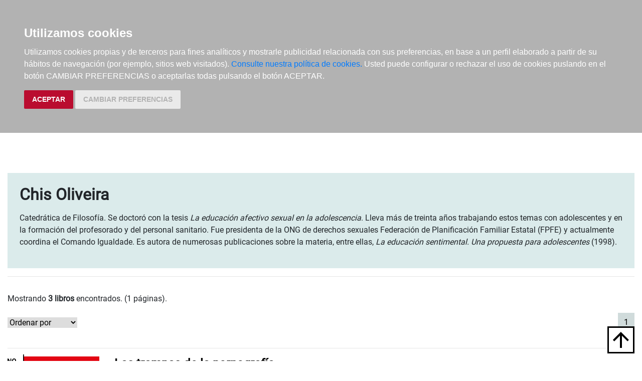

--- FILE ---
content_type: text/html; charset=utf-8
request_url: https://www.libreriaberkana.com/libros/autores/chis-oliveira/12229/
body_size: 6190
content:


<!DOCTYPE html>
<html lang="es">

<head>
  <meta charset="UTF-8">
  <meta name="viewport" content="width=device-width, initial-scale=1.0">
  <title>Berkana, librería LGTBIQ+ - Chis Oliveira</title>
  <meta http-equiv="Content-Type" content="text/html; charset=UTF-8" />

  
<meta name="description" content="Berkana libros de : Chis Oliveira" />
<meta name="keywords" content="Berkana libros de : Chis Oliveira" />
<meta name="title" content="Berkana libros de : Chis Oliveira" />


  <link rel="icon" href="/static/img/berkana.png" type="image/png" >


  <!-- screen styles -->

  <link rel="stylesheet" type="text/css" href="/static/css/bootstrap.min.css" media="screen" />
  <link rel="stylesheet" type="text/css" href="/static/css/berkana3.css" media="screen" />
  <link rel="stylesheet" type="text/css" href="/static/css/carro20.css" media="screen" />
  <link rel="stylesheet" type="text/css" href="/static/css/owl.theme.default.min.css" media="screen" />
  <link rel="stylesheet" type="text/css" href="/static/css/owl.carousel.min.css" media="screen" />

  

<link rel="stylesheet" type="text/css" href="/static/css/berkana.css" media="screen" />

  <!-- screen styles -->
  <script type="text/javascript" src="/static/js/jquery.min.js"></script>
  <script type="text/javascript" src="/static/js/popper.min.js"></script>
  <script type="text/javascript" src="/static/js/bootstrap.min.js"></script>
  <script type="text/javascript" src="/static/js/owl.carousel.min.js"></script>
  <script type="text/javascript" src="/static/js/carro20.js"></script>
  <script type="text/javascript" src="/static/js/cookie-consent.js"></script>

  <script type="text/javascript">
    document.addEventListener('DOMContentLoaded', function () {
      cookieconsent.run({ "notice_banner_type": "headline", "consent_type": "express", "palette": "dark", "language": "es", "website_name": "libreriaberkana.com", "cookies_policy_url": "https:\/\/libreriaberkana.com\/politica-cookies\/", "debug": "false", "demo": "false", "change_preferences_selector": "#changePreferences" });
    });
  </script>

  
  <script>
    // ===== Scroll to Top ==== 
    $(window).scroll(function () {
      if ($(this).scrollTop() >= 50) {        // If page is scrolled more than 50px
        $('.go-top-link').fadeIn(200);    // Fade in the arrow
      } else {
        $('.go-top-link').fadeOut(200);   // Else fade out the arrow
      }
    });
    $('.go-top-link').click(function () {      // When arrow is clicked
      $('body,html').animate({
        scrollTop: 0                       // Scroll to top of body
      }, 500);
    });
  </script>
  

  
</head>

<body>

  <div class="contenedor">
    <!--====== HEADER ======-->
    <div id="header">
      





<header id="header" class="header">
    <div class="background">
        <div class="container">
            <nav class="navbar navbar-expand-xl navbar-dark">
                <!-- Brand -->
                <a class="navbar-brand" href="/"><img src="/static/img/berkana-logo-dark.png"
                        alt="BERKANA, Librería Gay y lesbiana" class="logo-berkana" /></a>

                <div class="top-menu-container">
                    <!-- Toggler/collapsibe Button -->
                    <button type="button" class="navbar-toggler" data-toggle="collapse"
                        data-target="#collapsibleNavbar">
                        <span><img src="/static/img/ic_menu.svg" alt="icon" class="icon" /></span>
                    </button>

                    <!-- Navbar links -->
                    <div class="collapse navbar-collapse" id="collapsibleNavbar">
                        <ul class="navbar-nav top-menu">
                            <li class="nav-item list-item ">
                                <a class="nav-link "
                                    href="/libros/">LIBROS</a>
                            </li>
                            <li class="nav-item list-item">
                                <a class="nav-link  "
                                    href="/libros/ebooks/">EBOOKS</a>
                            </li>
                            <li class="nav-item list-item ">
                                <a class="nav-link  "
                                    href="/peliculas/">PELÍCULAS</a>
                            </li>
                            <li class="nav-item list-item ">
                                <a class="nav-link "
                                    href="/articulos/">MERCHANDISING</a>
                            </li>
                            <li class="nav-item list-item">
                                <a class="nav-link "
                                    href="/noticias/">NOTICIAS</a>
                            </li>
                            <li class="nav-item list-item">
                                <a class="nav-link" href="/libros/editorial/">EDITORIAL EGALES</a>
                            </li>
                        </ul>
                    </div>
                </div>

                <div class="second-menu-container">
                    <ul class="navbar-nav second-menu">
                        <li class="nav-item list-inline-item">
                            <!-- Buscador -->
                            <a href="#avanced_search" class="show-search nav-link second-menu-item "
                                data-toggle="collapse">
                                <img src="/static/img/ic_search.svg" alt="search button" class="icon">
                            </a>
                        </li>
                        <!-- Buscador -->

                        <!-- clientes -->
                        
<!-- get_cart_header -->
<li class="user_header nav-item list-inline-item">
        <a class="nav-link user second-menu-item" href="#" onclick="toggler('user_content');"><img class="icon"
                        src="/static/img/ic_user.svg" alt="user" /></a>

        <div id="user_content" class="menu_collapse user_content">
                
                <form class="form-inline" action="/cart/zonaclientes/" method="post">
                        <input type='hidden' name='csrfmiddlewaretoken' value='Tqr0E7fiUEctjl1CLneo1LiuIzCDDTYu' />
                        <input class="form-control form-control-lg" type="email" placeholder="Email" aria-label="text"
                                name="email" />
                        <input class="form-control form-control-lg" type="password" placeholder="Contraseña"
                                aria-label="text" name="password" />
                        <button class="btn btn-primary submitButton" type="submit">
                                Entrar
                        </button>
                </form>
                
        </div>
</li>

<!-- 

 <div class="getuser_dropdown">
        
        <form class="form-inline" action="/cart/zonaclientes/" method="post">
                <input type='hidden' name='csrfmiddlewaretoken' value='Tqr0E7fiUEctjl1CLneo1LiuIzCDDTYu' />
                <input class="form-control mr-sm-2" type="email" placeholder="Email" aria-label="text" name="email" />
                <input class="form-control mr-sm-2" type="password" placeholder="Contraseña" aria-label="text"
                        name="password" />
                <button class="btn btn-primary" type="submit">
                        Entrar
                </button>
        </form>
        
</div> -->
                        <!-- clientes -->

                        <!-- carro cabezera -->
                        

<!-- get_cart_header -->
<li id="cart_header" class="cart_header nav-item list-inline-item">
  <a class="nav-link cart second-menu-item icon-cart" onclick="toggler('cart_content');">
    <img class="icon" src="/static/img/ic_shopping-bag.svg" alt="cart" /></a>
  <div id="cart_content" class='menu_collapse cart_content'>
    
    <h3 style="padding:12px">Su carro de la compra está vacío</h3>
    
  </div>
</li>
                        <!-- carro cabezera -->
                    </ul>
                </div>
            </nav>
        </div>

    </div>

    <div id="avanced_search" class="collapse searcher-section mx-auto">
        

<div class="container">
	<form action="/libros/" id="buscar" method="get" class="navbar-form">

		<a href="/libros/" title="Búsqueda Avanzada" class="busqueda-avanzada">Búsqueda Avanzada >
			<!-- <img src="/static/img/ic_keyboard_arrow_right.svg" alt="arrow" class="ic-advanced"> -->
		</a>

		<div class="form-input-group">
			<input id="id_texto" name="texto" type="text" class="form-control form-control-lg" placeholder="Search">
			<button type="submit" class="close-ic"><img src="/static/img/ic_search.svg" alt="search button"></button>
		</div>
		<input type="hidden" name="action" value="busqueda_rapida">
		<button class="btn" type="submit">
		</button>

	</form>
</div>



    </div>


</header>
    </div>
    <!--====== HEADER ======-->

    <!--====== CUERPO ======-->
    <main>
      

<div class="container">

    <section class=" file-section">
        
        <!-- Sección (Ficha Autor) -->

        

        <div class=" info-author">
            <div class="item fichaAutorNoImage">
                <h1>
                    Chis Oliveira
                </h1>

                <div class="descripcion">
                    <p><p><span>Catedr&aacute;tica de Filosof&iacute;a. Se doctor&oacute; con la tesis&nbsp;</span><em>La educaci&oacute;n afectivo sexual en la adolescencia</em><span>. Lleva m&aacute;s de treinta a&ntilde;os trabajando estos temas con adolescentes y en la formaci&oacute;n del profesorado y del personal sanitario. Fue presidenta de la ONG de derechos sexuales Federaci&oacute;n de Planificaci&oacute;n Familiar Estatal (FPFE) y actualmente coordina el Comando Igualdade. Es autora de numerosas publicaciones sobre la materia, entre ellas,&nbsp;</span><em>La educaci&oacute;n sentimental. Una propuesta para adolescentes&nbsp;</em><span>(1998).&nbsp;</span></p></p>
                    
                </div>
            </div>
            <!-- item -->
        </div>

        <!-- separador -->
        <hr />
        <!-- separador -->

         </section>

    <!-- seccion (Listado Libros) -->
    

    <p class="resultados">
        Mostrando <strong>3 libros</strong> encontrados. (1 páginas).
    </p>

    <div class="includes row">
        <div class="col 12 col-lg-6">

<form action="." method="get">
    <fieldset>
        <!-- <label for="ordenarPor">Ordenar por: <br /></label> -->

        

        <select name="order" class="select" onchange="this.form.submit()">
            <option value="">Ordenar por</option>
            
            <option value="titulo">Título</option>
            

            
            <option value="autores">Autor</option>
            

            
            <option value="edicion_fecha">Fecha de edición</option>
            

            
            <option value="pvp">Precio</option>
            
        </select>

        <!-- 
        <button type="submit" name="ordenar" value="Ordenar ↑"
            class="submit-secondary-button ordenar descendant"><span>Ordenar</span></button>
         -->
    </fieldset>
</form></div>
        <div class="col-12 col-lg-6 ml-auto">
<!--pagination-->
<nav class="paginator-cmp">
  <ul class="pagination pagination-sm hidden-xs">
    
    </li>
    
    
    <li class="active"><a href="#">1<span class="sr-only">(current)</span></a></li>
    
    

    
  </ul>
</nav></div>
    </div>


    <!-- filtrar submaterias -->
    
    <!-- filtrar submaterias -->

    <hr />

    <ul>
        
        <!-- item -->
        


<div class="row listado">
	<div class="col-md-2 col-sm-4 col-xs-6 ">

		<a href="/libros/las-trampas-de-la-pornografia/9788410674066/" title="Las trampas de la pornografía">
			
			<img class="img img-fluid" src="/media/img/portadas/las-trampas-de-la-pornografia_9788410674066.jpg" alt="Las trampas de la pornografía">
			
			<img class="new-icon" src="/static/img/novedad.svg">
			
		</a>

	</div>

	<div class="col-md-10 col-sm-8 col-xs-6 listado-info">
		<div class="listado-text">
			<h2 class="titulo detail-book-title"><strong><a
						href="/libros/las-trampas-de-la-pornografia/9788410674066/">Las trampas de la pornografía<br></a></strong>

			</h2>

			
			<h2>La sexualidad que deseamos</h2>
			

			
			<h3 class="autores">
				
				<a href="/libros/autores/amada-traba/12230/">Amada Traba</a>; 
				
				<a href="/libros/autores/chis-oliveira/12229/">Chis Oliveira</a>; 
				
				<a href="/libros/autores/priscila-retamozo/13278/">Priscila Retamozo</a>
				
			</h3>
			
			<h3 class="editorial"><a href="/libros/editoriales/catarata/81/">Catarata.</a>
				Septiembre 2025</h3>

			<p><p>Hablar de sexualidad no corrompe: educa, cuida y transforma. No deber&iacute;a ser un tab&uacute; que alimente miedos, verg&uuml;enzas o silencie violencias. Es un derecho, una forma de relacionarse, de conocimiento emocional y corporal compartido. Este libro es una invitaci&oacute;n urgente y necesaria a repensar la educaci&oacute;n sexual que ofrecemos &mdash;o evitamos ofrecer&mdash; a ni&ntilde;as ...</p></p>

		</div>

		<div class=" mb-auto list-buy-section">

			<div>
				
				<div class="availability">
					<span class=" estado">[Disponible]</span>
				</div>
				

				

				<p class="pvp"> pvp.
					
					22,00 &euro;
					
				</p>
			</div>
			
				

<form id="ComprarItemForm" action="/cart/add_to_cart_ajax/" method="post" class="ComprarItemForm d-inline">
    <input type='hidden' name='csrfmiddlewaretoken' value='Tqr0E7fiUEctjl1CLneo1LiuIzCDDTYu' />
    <input type="hidden" name="object_id" value="9781">
    <input type="hidden" name="content_type" value="18">
    <input type="hidden" name="referencia" value="9781">
    
        <input type="hidden" name="cantidad" value="1">
    
    <input type="hidden" name="descripcion" value="Las trampas de la pornografía">
    <input type="hidden" name="referer" value="">
    <button type="submit" name="add_to_cart" value="comprar" class="submitButton comprar btn btn-primary cart large"><span>comprar</span></button>
</form>
 

			

		</div>
	</div>
</div>

<!-- google books preview -->
<p id="9788410674066">
<p>
	<!-- google books preview -->
	<hr>
        <!-- item -->
        
        <!-- item -->
        


<div class="row listado">
	<div class="col-md-2 col-sm-4 col-xs-6 ">

		<a href="/libros/la-revolucion-feminista-en-las-aulas/978-84-1352-534-1/" title="La revolución feminista en las aulas">
			
			<img class="img img-fluid" src="/media/img/portadas/la-revolucion-feminista-en-las-aulas_978-84-1352-534-1.jpg" alt="La revolución feminista en las aulas">
			
			
			
		</a>

	</div>

	<div class="col-md-10 col-sm-8 col-xs-6 listado-info">
		<div class="listado-text">
			<h2 class="titulo detail-book-title"><strong><a
						href="/libros/la-revolucion-feminista-en-las-aulas/978-84-1352-534-1/">La revolución feminista en las aulas<br></a></strong>

			</h2>

			

			
			<h3 class="autores">
				
				<a href="/libros/autores/chis-oliveira/12229/">Chis Oliveira</a>; 
				
				<a href="/libros/autores/priscila-retamozo/13278/">Priscila Retamozo</a>
				
			</h3>
			
			<h3 class="editorial"><a href="/libros/editoriales/catarata/81/">Catarata.</a>
				Septiembre 2022</h3>

			<p><p>La revoluci&oacute;n feminista en las aulas es una gu&iacute;a de igualdad para todo el mundo. Un manual para j&oacute;venes que se inician en el feminismo, un conjunto de recursos muy &uacute;tiles (cuentas en redes sociales, v&iacute;deos, podcast, libros, series&hellip;) para abordar temas como la igualdad, las masculinidades o el amor rom&aacute;ntico en las aulas ...</p></p>

		</div>

		<div class=" mb-auto list-buy-section">

			<div>
				
				<div class="availability">
					<span class=" estado">[Disponible]</span>
				</div>
				

				

				<p class="pvp"> pvp.
					
					17,00 &euro;
					
				</p>
			</div>
			
				

<form id="ComprarItemForm" action="/cart/add_to_cart_ajax/" method="post" class="ComprarItemForm d-inline">
    <input type='hidden' name='csrfmiddlewaretoken' value='Tqr0E7fiUEctjl1CLneo1LiuIzCDDTYu' />
    <input type="hidden" name="object_id" value="7895">
    <input type="hidden" name="content_type" value="18">
    <input type="hidden" name="referencia" value="7895">
    
        <input type="hidden" name="cantidad" value="1">
    
    <input type="hidden" name="descripcion" value="La revolución feminista en las aulas">
    <input type="hidden" name="referer" value="">
    <button type="submit" name="add_to_cart" value="comprar" class="submitButton comprar btn btn-primary cart large"><span>comprar</span></button>
</form>
 

			

		</div>
	</div>
</div>

<!-- google books preview -->
<p id="978-84-1352-534-1">
<p>
	<!-- google books preview -->
	<hr>
        <!-- item -->
        
        <!-- item -->
        


<div class="row listado">
	<div class="col-md-2 col-sm-4 col-xs-6 ">

		<a href="/libros/amarte/9788490976906/" title="Amarte">
			
			<img class="img img-fluid" src="/media/img/portadas/amarte.jpg" alt="Amarte">
			
			
			
		</a>

	</div>

	<div class="col-md-10 col-sm-8 col-xs-6 listado-info">
		<div class="listado-text">
			<h2 class="titulo detail-book-title"><strong><a
						href="/libros/amarte/9788490976906/">Amarte<br></a></strong>

			</h2>

			
			<h2>Pensar el amor en el siglo XXI</h2>
			

			
			<h3 class="autores">
				
				<a href="/libros/autores/amada-traba/12230/">Amada Traba</a>; 
				
				<a href="/libros/autores/chis-oliveira/12229/">Chis Oliveira</a>
				
			</h3>
			
			<h3 class="editorial"><a href="/libros/editoriales/catarata/81/">Catarata.</a>
				Junio 2019</h3>

			<p><div class="book-synopsis">
<p>Chis Oliveira y Amada Traba, dos expertas en educaci&oacute;n emocional y sexualidad en la juventud, ofrecen en este libro una reflexi&oacute;n necesaria sobre las relaciones amorosas y el aprendizaje del amor. Porque a amar se aprende. Pero hombres y mujeres ni lo aprenden ni lo viven de la misma manera: mientras ellos han sido ...</p></div></p>

		</div>

		<div class=" mb-auto list-buy-section">

			<div>
				
				<div class="availability">
					<span class=" estado">[Disponible]</span>
				</div>
				

				

				<p class="pvp"> pvp.
					
					23,00 &euro;
					
				</p>
			</div>
			
				

<form id="ComprarItemForm" action="/cart/add_to_cart_ajax/" method="post" class="ComprarItemForm d-inline">
    <input type='hidden' name='csrfmiddlewaretoken' value='Tqr0E7fiUEctjl1CLneo1LiuIzCDDTYu' />
    <input type="hidden" name="object_id" value="6157">
    <input type="hidden" name="content_type" value="18">
    <input type="hidden" name="referencia" value="6157">
    
        <input type="hidden" name="cantidad" value="1">
    
    <input type="hidden" name="descripcion" value="Amarte">
    <input type="hidden" name="referer" value="">
    <button type="submit" name="add_to_cart" value="comprar" class="submitButton comprar btn btn-primary cart large"><span>comprar</span></button>
</form>
 

			

		</div>
	</div>
</div>

<!-- google books preview -->
<p id="9788490976906">
<p>
	<!-- google books preview -->
	<hr>
        <!-- item -->
        
    </ul>
    <!-- navegacion de resultados (SOLO) -->

    <hr />


    <div class="row">
        <div class="col-12 col-lg-6 ml-auto">

            
<!--pagination-->
<nav class="paginator-cmp">
  <ul class="pagination pagination-sm hidden-xs">
    
    </li>
    
    
    <li class="active"><a href="#">1<span class="sr-only">(current)</span></a></li>
    
    

    
  </ul>
</nav>

        </div>
    </div>


    <!-- navegacion de resultados (SOLO) -->

    

    <!-- seccion (Listado Libros) -->

    

    </main>
    <!--====== CUERPO ======-->

    <!--====== FOOTER ======-->
    

<footer class="footer">
  <div class="container">

    <div class="row footer-menu">

      <div class="col-sm-12 col-md-6 col-lg-3 logo-container info-section">
        <img src="/static/img/berkana-logo-dark.png" alt="logo-footer" class="logo-footer" />
      </div>

      <div class="col-sm-12 col-md-6 col-lg-3 info-section">
        
<script src="https://www.google.com/recaptcha/api.js"></script>
<script>
window.onload = function() {
var $recaptcha = document.querySelector('#g-recaptcha-response');

if($recaptcha) {
$recaptcha.setAttribute("required", "required");
}
};
</script>

<!-- modulo izquierda "BOLETIN DE NOVEDADES" -->
<h2 class="footer-title">NEWSLETTER</h2>

<form action="/boletines/" method="post" class="modCol boletin">
	<input type='hidden' name='csrfmiddlewaretoken' value='Tqr0E7fiUEctjl1CLneo1LiuIzCDDTYu' />

	<fieldset>

		<h3 class="info-item">
			¿Quieres estar informado de las novedades y actividades de
			<strong>Berkana</strong>?
		</h3>
		<input class="form-control-boletin" id="email" name="email" placeholder="Tu email aquí..." type="text" />
		<label for="id_email"> </label>


		<h4 class="privacy info-item">
			<input id="id_condiciones" name="condiciones" type="checkbox" />
			<label style="vertical-align: super" for="id_Condiciones">Acepto la <a
					href="/aviso_legal/">política de privacidad</a>.</label>

		</h4>


		<button type="submit" name="suscribirse" value="suscribirse"
			class="submitButton izqEnviar"><span>suscribirme</span></button>

	</fieldset>

</form>

<!-- modulo izquierda "BOLETIN DE NOVEDADES" -->
      </div>

      <div class="col-sm-12 col-md-6 col-lg-3 info-section">
        <h2 class="footer-title">CONTACTO</h2>
        <ul class="info-shop">
          <li class="info-item">C/ Hortaleza, 62. 28004, Madrid (España)</li>
          <li class="info-item"><a href="tel:+34915225599" class="nav-link">Tel.: +34 91 522 5599</a></li>
          <li class="info-item">
            <a href="mailto:berkana@libreriaberkana.com" class="nav-link"> berkana@libreriaberkana.com</a>
          </li>
        </ul>
      </div>

      <div class="col-sm-12 col-md-6 col-lg-3 info-section">
        <h2 class="footer-title">REDES SOCIALES</h2>
        <h3 class="info-item">Síguenos en Instagram</h3>
        <a class="nav-link instagram" href="https://www.instagram.com/libreria_berkana/?hl=es"
          onclick="window.open(this.href); return false;"><img class="icon" src="/static/img/ic_instagram.svg"
            alt="instagram" /></a>
      </div>

      <a class="go-top-link ml-auto" href="#top"><img class="arrow-up" src="/static/img/ic_arrow-upward.svg"
          alt="ir arriba" /></a>
    </div>

    <ul class="legal-info">
      <li class="info-item legal-item">
        <a class="link" href="/quienes-somos/">Quiénes somos</a>
      </li>
      <li class="info-item legal-item">
        <a class="link" href="/condiciones-envio/">Condiciones de envío</a>
      </li>
      <li class="info-item  legal-item">
        <a class="link" href="/politica-privacidad/">Política de privacidad</a>
      </li>
      <li class="info-item  legal-item">
        <a class="link" href="/politica-cookies/">Política de cookies</a>
      </li>
      <li class="info-item  legal-item">
        <a class="link" href="http://www.optyma.com/">Hospedaje y desarrollo <img src="/static/img/logo_optyma.gif"></a>
      </li>
    </ul>

    <div class="ministerio">
      <h3>Librería Berkana ha recibido del Ministerio de Cultura y Deporte una subvención para la revalorización
        cultural y modernización de las librerías.</h3>
      <img src="/static/img/logo-ministerio.png" class="img-ministerio" alt="logo ministerio">
    </div>

  </div>
</footer>
    <!--====== FOOTER ======-->


    <!-- modal para el carrito -->
    <div aria-hidden="true" aria-labelledby="myModalLabel" role="dialog" id="modal_cart" class="modal fade">
      <div class="modal-dialog">
        <div class="modal-content">
          <div class="modal-header">
            <button type="button" class="close" data-dismiss="modal" aria-label="Close"><span aria-hidden="true">&times;</span></button>
            <h4 class="modal-title" id="myModalLabel">Producto añadido al carrito.</h4>
          </div>
        </div>
      </div>
    </div>
    <!-- modal para el carrito -->

  </div>

</body>

</html>

--- FILE ---
content_type: image/svg+xml
request_url: https://www.libreriaberkana.com/static/img/novedad.svg
body_size: 6411
content:
<svg width="66" height="100" viewBox="0 0 66 100" fill="none" xmlns="http://www.w3.org/2000/svg">
<path d="M0 0H64V96L59.4501 91.4501C57.6653 89.6653 54.6937 89.9595 53.2935 92.0598L51.3282 95.0077C49.7449 97.3826 46.2551 97.3826 44.6718 95.0077L43.3282 92.9923C41.7449 90.6174 38.2551 90.6174 36.6718 92.9923L35.3282 95.0077C33.7449 97.3826 30.2551 97.3826 28.6718 95.0077L27.3282 92.9923C25.7449 90.6174 22.2551 90.6174 20.6718 92.9923L19.3282 95.0077C17.7449 97.3826 14.2551 97.3826 12.6718 95.0077L10.7065 92.0598C9.30633 89.9595 6.33474 89.6653 4.54987 91.4501L0 96V0Z" fill="#FFFFFF"/>
<path d="M64 96L62.9393 97.0607C63.3683 97.4897 64.0135 97.618 64.574 97.3858C65.1345 97.1536 65.5 96.6067 65.5 96H64ZM59.4501 91.4501L58.3895 92.5108L58.3895 92.5108L59.4501 91.4501ZM53.2935 92.0598L54.5416 92.8918L54.5416 92.8918L53.2935 92.0598ZM51.3282 95.0077L52.5763 95.8397L52.5763 95.8397L51.3282 95.0077ZM20.6718 92.9923L21.9199 93.8244L21.9199 93.8244L20.6718 92.9923ZM19.3282 95.0077L18.0801 94.1756L18.0801 94.1756L19.3282 95.0077ZM12.6718 95.0077L13.9199 94.1756L13.9199 94.1756L12.6718 95.0077ZM10.9124 92.3685L9.66428 93.2006L9.66428 93.2006L10.9124 92.3685ZM4.5614 91.9676L3.42787 90.9852L3.42787 90.9852L4.5614 91.9676ZM0.366466 94.5176C-0.176096 95.1436 -0.108429 96.091 0.517605 96.6335C1.14364 97.1761 2.09097 97.1084 2.63353 96.4824L0.366466 94.5176ZM44.6718 95.0077L43.4237 95.8397L43.4237 95.8397L44.6718 95.0077ZM43.3282 92.9923L44.5763 92.1603L44.5763 92.1603L43.3282 92.9923ZM36.6718 92.9923L35.4237 92.1603L35.4237 92.1603L36.6718 92.9923ZM35.3282 95.0077L36.5763 95.8397L36.5763 95.8397L35.3282 95.0077ZM28.6718 95.0077L29.9199 94.1756L29.9199 94.1756L28.6718 95.0077ZM27.3282 92.9923L26.0801 93.8244L26.0801 93.8244L27.3282 92.9923ZM62.5 0V96H65.5V0H62.5ZM65.0607 94.9393L60.5108 90.3895L58.3895 92.5108L62.9393 97.0607L65.0607 94.9393ZM52.0454 91.2277L50.0801 94.1756L52.5763 95.8397L54.5416 92.8918L52.0454 91.2277ZM19.4237 92.1603L18.0801 94.1756L20.5763 95.8397L21.9199 93.8244L19.4237 92.1603ZM13.9199 94.1756L12.1604 91.5365L9.66428 93.2006L11.4237 95.8397L13.9199 94.1756ZM3.42787 90.9852L0.366466 94.5176L2.63353 96.4824L5.69493 92.95L3.42787 90.9852ZM45.9199 94.1756L44.5763 92.1603L42.0801 93.8244L43.4237 95.8397L45.9199 94.1756ZM35.4237 92.1603L34.0801 94.1756L36.5763 95.8397L37.9199 93.8244L35.4237 92.1603ZM29.9199 94.1756L28.5763 92.1603L26.0801 93.8244L27.4237 95.8397L29.9199 94.1756ZM34.0801 94.1756C33.0906 95.66 30.9094 95.66 29.9199 94.1756L27.4237 95.8397C29.6007 99.1053 34.3993 99.1053 36.5763 95.8397L34.0801 94.1756ZM44.5763 92.1603C42.3993 88.8947 37.6007 88.8947 35.4237 92.1603L37.9199 93.8244C38.9094 92.34 41.0906 92.34 42.0801 93.8244L44.5763 92.1603ZM12.1604 91.5365C10.1457 88.5144 5.80667 88.2404 3.42787 90.9852L5.69493 92.95C6.77621 91.7024 8.74848 91.8269 9.66428 93.2006L12.1604 91.5365ZM21.9199 93.8244C22.9094 92.34 25.0906 92.34 26.0801 93.8244L28.5763 92.1603C26.3993 88.8947 21.6007 88.8947 19.4237 92.1603L21.9199 93.8244ZM50.0801 94.1756C49.0906 95.66 46.9094 95.66 45.9199 94.1756L43.4237 95.8397C45.6007 99.1053 50.3993 99.1053 52.5763 95.8397L50.0801 94.1756ZM60.5108 90.3895C58.0566 87.9353 53.9706 88.3399 52.0454 91.2277L54.5416 92.8918C55.4167 91.5791 57.2739 91.3952 58.3895 92.5108L60.5108 90.3895ZM18.0801 94.1756C17.0906 95.66 14.9094 95.66 13.9199 94.1756L11.4237 95.8397C13.6007 99.1053 18.3993 99.1053 20.5763 95.8397L18.0801 94.1756Z" fill="black"/>
<path d="M24.1152 29L20.8926 29L14.6191 18.709L14.6191 29L11.3965 29L11.3965 13.3594L14.6191 13.3594L20.9033 23.6719L20.9033 13.3594L24.1152 13.3594L24.1152 29ZM39.7773 21.5342C39.7773 23.0739 39.5052 24.4238 38.9609 25.584C38.4167 26.7441 37.6361 27.6393 36.6191 28.2695C35.6094 28.8997 34.4492 29.2148 33.1387 29.2148C31.8425 29.2148 30.6859 28.9033 29.6689 28.2803C28.652 27.6572 27.8643 26.7692 27.3057 25.6162C26.7471 24.4561 26.4642 23.124 26.457 21.6201L26.457 20.8467C26.457 19.307 26.7327 17.9534 27.2842 16.7861C27.8428 15.6117 28.627 14.7129 29.6367 14.0898C30.6536 13.4596 31.8138 13.1445 33.1172 13.1445C34.4206 13.1445 35.5771 13.4596 36.5869 14.0898C37.6038 14.7129 38.388 15.6116 38.9395 16.7861C39.498 17.9534 39.7773 19.3034 39.7773 20.8359L39.7773 21.5342ZM36.5117 20.8252C36.5117 19.1852 36.2181 17.9391 35.6309 17.0869C35.0436 16.2347 34.2057 15.8086 33.1172 15.8086C32.0358 15.8086 31.2015 16.2311 30.6143 17.0762C30.027 17.9141 29.7298 19.1458 29.7227 20.7715L29.7227 21.5342C29.7227 23.1312 30.0163 24.3701 30.6035 25.251C31.1908 26.1318 32.0358 26.5723 33.1387 26.5723C34.2201 26.5723 35.0508 26.1497 35.6309 25.3047C36.2109 24.4525 36.5046 23.2135 36.5117 21.5879L36.5117 20.8252ZM17.1758 47.1221L20.7207 35.3594L24.3086 35.3594L18.8623 51L15.5 51L10.0752 35.3594L13.6523 35.3594L17.1758 47.1221ZM35.2012 44.2217L29.0137 44.2217L29.0137 48.4111L36.2754 48.4111L36.2754 51L25.791 51L25.791 35.3594L36.2539 35.3594L36.2539 37.9697L29.0137 37.9697L29.0137 41.6973L35.2012 41.6973L35.2012 44.2217ZM11.3965 73L11.3965 57.3594L16.209 57.3594C17.584 57.3594 18.8122 57.6709 19.8936 58.2939C20.9821 58.9098 21.8307 59.7907 22.4395 60.9365C23.0482 62.0752 23.3525 63.3714 23.3525 64.8252L23.3525 65.5449C23.3525 66.9987 23.0518 68.2913 22.4502 69.4228C21.8558 70.5544 21.0143 71.4316 19.9258 72.0547C18.8373 72.6777 17.6091 72.9928 16.2412 73L11.3965 73ZM14.6191 59.9697L14.6192 70.4111L16.1768 70.4111C17.4372 70.4111 18.4004 69.9993 19.0664 69.1758C19.7324 68.3522 20.0726 67.1742 20.0869 65.6416L20.0869 64.8145C20.0869 63.2246 19.7575 62.0215 19.0986 61.2051C18.4398 60.3815 17.4766 59.9697 16.209 59.9697L14.6191 59.9697ZM34.2988 69.7773L28.6484 69.7773L27.5742 73L24.1475 73L29.9697 57.3594L32.9561 57.3594L38.8106 73L35.3838 73L34.2988 69.7773ZM29.5186 67.167L33.4287 67.167L31.4629 61.3125L29.5186 67.167ZM40.2715 73L40.2715 57.3594L45.084 57.3594C46.459 57.3594 47.6872 57.6709 48.7686 58.2939C49.8571 58.9098 50.7057 59.7907 51.3145 60.9365C51.9232 62.0752 52.2275 63.3714 52.2275 64.8252L52.2275 65.5449C52.2275 66.9987 51.9268 68.2913 51.3252 69.4228C50.7308 70.5544 49.8893 71.4316 48.8008 72.0547C47.7123 72.6777 46.4841 72.9928 45.1162 73L40.2715 73ZM43.4941 59.9697L43.4942 70.4111L45.0518 70.4111C46.3122 70.4111 47.2754 69.9993 47.9414 69.1758C48.6074 68.3522 48.9476 67.1741 48.9619 65.6416L48.9619 64.8144C48.9619 63.2246 48.6325 62.0215 47.9736 61.2051C47.3148 60.3815 46.3516 59.9697 45.084 59.9697L43.4941 59.9697Z" fill="black"/>
</svg>
